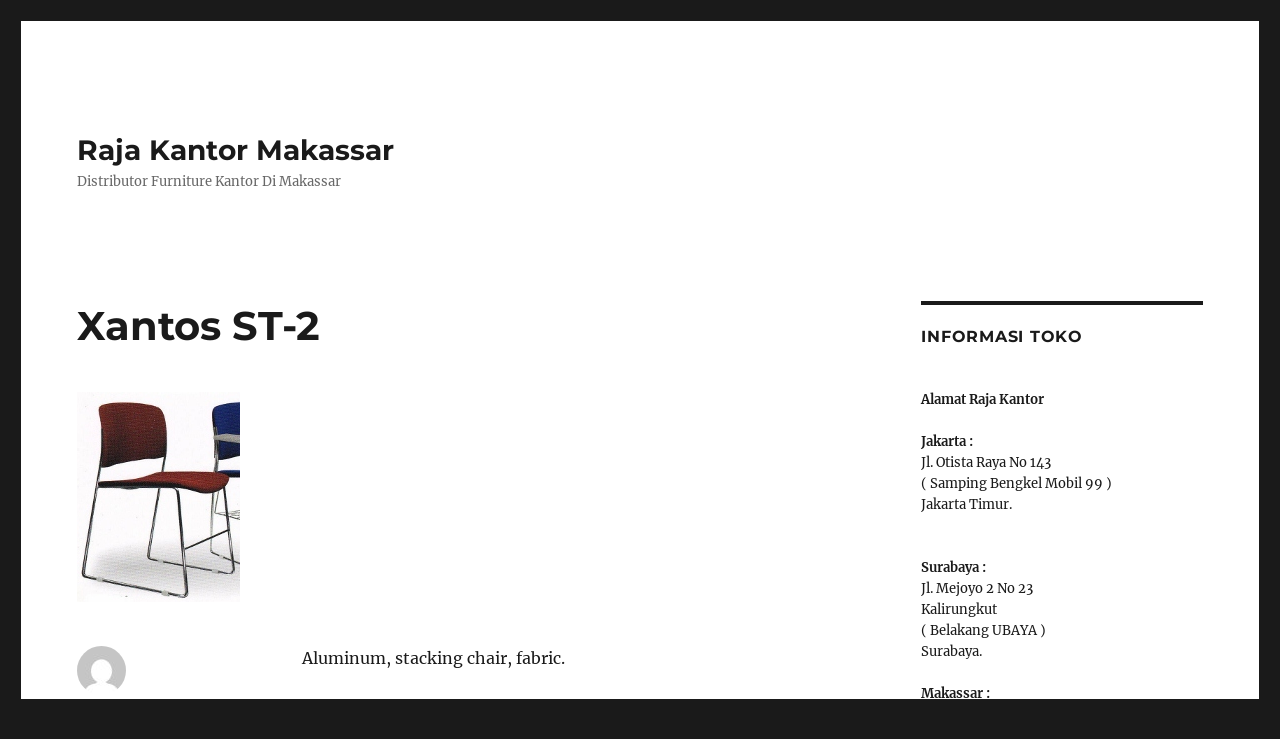

--- FILE ---
content_type: text/html; charset=UTF-8
request_url: http://www.rajakantormakassar.com/xantos-st-2/
body_size: 10775
content:
<!DOCTYPE html>
<html lang="en-US" class="no-js">
<head>
	<meta charset="UTF-8">
	<meta name="viewport" content="width=device-width, initial-scale=1">
	<link rel="profile" href="https://gmpg.org/xfn/11">
		<script>(function(html){html.className = html.className.replace(/\bno-js\b/,'js')})(document.documentElement);</script>
<title>Xantos ST-2 &#8211; Raja Kantor Makassar</title>
<meta name='robots' content='max-image-preview:large' />
<link rel="alternate" type="application/rss+xml" title="Raja Kantor Makassar &raquo; Feed" href="http://www.rajakantormakassar.com/feed/" />
<link rel="alternate" type="application/rss+xml" title="Raja Kantor Makassar &raquo; Comments Feed" href="http://www.rajakantormakassar.com/comments/feed/" />
<link rel="alternate" title="oEmbed (JSON)" type="application/json+oembed" href="http://www.rajakantormakassar.com/wp-json/oembed/1.0/embed?url=http%3A%2F%2Fwww.rajakantormakassar.com%2Fxantos-st-2%2F" />
<link rel="alternate" title="oEmbed (XML)" type="text/xml+oembed" href="http://www.rajakantormakassar.com/wp-json/oembed/1.0/embed?url=http%3A%2F%2Fwww.rajakantormakassar.com%2Fxantos-st-2%2F&#038;format=xml" />
<style id='wp-img-auto-sizes-contain-inline-css'>
img:is([sizes=auto i],[sizes^="auto," i]){contain-intrinsic-size:3000px 1500px}
/*# sourceURL=wp-img-auto-sizes-contain-inline-css */
</style>
<style id='wp-emoji-styles-inline-css'>

	img.wp-smiley, img.emoji {
		display: inline !important;
		border: none !important;
		box-shadow: none !important;
		height: 1em !important;
		width: 1em !important;
		margin: 0 0.07em !important;
		vertical-align: -0.1em !important;
		background: none !important;
		padding: 0 !important;
	}
/*# sourceURL=wp-emoji-styles-inline-css */
</style>
<style id='wp-block-library-inline-css'>
:root{--wp-block-synced-color:#7a00df;--wp-block-synced-color--rgb:122,0,223;--wp-bound-block-color:var(--wp-block-synced-color);--wp-editor-canvas-background:#ddd;--wp-admin-theme-color:#007cba;--wp-admin-theme-color--rgb:0,124,186;--wp-admin-theme-color-darker-10:#006ba1;--wp-admin-theme-color-darker-10--rgb:0,107,160.5;--wp-admin-theme-color-darker-20:#005a87;--wp-admin-theme-color-darker-20--rgb:0,90,135;--wp-admin-border-width-focus:2px}@media (min-resolution:192dpi){:root{--wp-admin-border-width-focus:1.5px}}.wp-element-button{cursor:pointer}:root .has-very-light-gray-background-color{background-color:#eee}:root .has-very-dark-gray-background-color{background-color:#313131}:root .has-very-light-gray-color{color:#eee}:root .has-very-dark-gray-color{color:#313131}:root .has-vivid-green-cyan-to-vivid-cyan-blue-gradient-background{background:linear-gradient(135deg,#00d084,#0693e3)}:root .has-purple-crush-gradient-background{background:linear-gradient(135deg,#34e2e4,#4721fb 50%,#ab1dfe)}:root .has-hazy-dawn-gradient-background{background:linear-gradient(135deg,#faaca8,#dad0ec)}:root .has-subdued-olive-gradient-background{background:linear-gradient(135deg,#fafae1,#67a671)}:root .has-atomic-cream-gradient-background{background:linear-gradient(135deg,#fdd79a,#004a59)}:root .has-nightshade-gradient-background{background:linear-gradient(135deg,#330968,#31cdcf)}:root .has-midnight-gradient-background{background:linear-gradient(135deg,#020381,#2874fc)}:root{--wp--preset--font-size--normal:16px;--wp--preset--font-size--huge:42px}.has-regular-font-size{font-size:1em}.has-larger-font-size{font-size:2.625em}.has-normal-font-size{font-size:var(--wp--preset--font-size--normal)}.has-huge-font-size{font-size:var(--wp--preset--font-size--huge)}.has-text-align-center{text-align:center}.has-text-align-left{text-align:left}.has-text-align-right{text-align:right}.has-fit-text{white-space:nowrap!important}#end-resizable-editor-section{display:none}.aligncenter{clear:both}.items-justified-left{justify-content:flex-start}.items-justified-center{justify-content:center}.items-justified-right{justify-content:flex-end}.items-justified-space-between{justify-content:space-between}.screen-reader-text{border:0;clip-path:inset(50%);height:1px;margin:-1px;overflow:hidden;padding:0;position:absolute;width:1px;word-wrap:normal!important}.screen-reader-text:focus{background-color:#ddd;clip-path:none;color:#444;display:block;font-size:1em;height:auto;left:5px;line-height:normal;padding:15px 23px 14px;text-decoration:none;top:5px;width:auto;z-index:100000}html :where(.has-border-color){border-style:solid}html :where([style*=border-top-color]){border-top-style:solid}html :where([style*=border-right-color]){border-right-style:solid}html :where([style*=border-bottom-color]){border-bottom-style:solid}html :where([style*=border-left-color]){border-left-style:solid}html :where([style*=border-width]){border-style:solid}html :where([style*=border-top-width]){border-top-style:solid}html :where([style*=border-right-width]){border-right-style:solid}html :where([style*=border-bottom-width]){border-bottom-style:solid}html :where([style*=border-left-width]){border-left-style:solid}html :where(img[class*=wp-image-]){height:auto;max-width:100%}:where(figure){margin:0 0 1em}html :where(.is-position-sticky){--wp-admin--admin-bar--position-offset:var(--wp-admin--admin-bar--height,0px)}@media screen and (max-width:600px){html :where(.is-position-sticky){--wp-admin--admin-bar--position-offset:0px}}

/*# sourceURL=wp-block-library-inline-css */
</style><style id='global-styles-inline-css'>
:root{--wp--preset--aspect-ratio--square: 1;--wp--preset--aspect-ratio--4-3: 4/3;--wp--preset--aspect-ratio--3-4: 3/4;--wp--preset--aspect-ratio--3-2: 3/2;--wp--preset--aspect-ratio--2-3: 2/3;--wp--preset--aspect-ratio--16-9: 16/9;--wp--preset--aspect-ratio--9-16: 9/16;--wp--preset--color--black: #000000;--wp--preset--color--cyan-bluish-gray: #abb8c3;--wp--preset--color--white: #fff;--wp--preset--color--pale-pink: #f78da7;--wp--preset--color--vivid-red: #cf2e2e;--wp--preset--color--luminous-vivid-orange: #ff6900;--wp--preset--color--luminous-vivid-amber: #fcb900;--wp--preset--color--light-green-cyan: #7bdcb5;--wp--preset--color--vivid-green-cyan: #00d084;--wp--preset--color--pale-cyan-blue: #8ed1fc;--wp--preset--color--vivid-cyan-blue: #0693e3;--wp--preset--color--vivid-purple: #9b51e0;--wp--preset--color--dark-gray: #1a1a1a;--wp--preset--color--medium-gray: #686868;--wp--preset--color--light-gray: #e5e5e5;--wp--preset--color--blue-gray: #4d545c;--wp--preset--color--bright-blue: #007acc;--wp--preset--color--light-blue: #9adffd;--wp--preset--color--dark-brown: #402b30;--wp--preset--color--medium-brown: #774e24;--wp--preset--color--dark-red: #640c1f;--wp--preset--color--bright-red: #ff675f;--wp--preset--color--yellow: #ffef8e;--wp--preset--gradient--vivid-cyan-blue-to-vivid-purple: linear-gradient(135deg,rgb(6,147,227) 0%,rgb(155,81,224) 100%);--wp--preset--gradient--light-green-cyan-to-vivid-green-cyan: linear-gradient(135deg,rgb(122,220,180) 0%,rgb(0,208,130) 100%);--wp--preset--gradient--luminous-vivid-amber-to-luminous-vivid-orange: linear-gradient(135deg,rgb(252,185,0) 0%,rgb(255,105,0) 100%);--wp--preset--gradient--luminous-vivid-orange-to-vivid-red: linear-gradient(135deg,rgb(255,105,0) 0%,rgb(207,46,46) 100%);--wp--preset--gradient--very-light-gray-to-cyan-bluish-gray: linear-gradient(135deg,rgb(238,238,238) 0%,rgb(169,184,195) 100%);--wp--preset--gradient--cool-to-warm-spectrum: linear-gradient(135deg,rgb(74,234,220) 0%,rgb(151,120,209) 20%,rgb(207,42,186) 40%,rgb(238,44,130) 60%,rgb(251,105,98) 80%,rgb(254,248,76) 100%);--wp--preset--gradient--blush-light-purple: linear-gradient(135deg,rgb(255,206,236) 0%,rgb(152,150,240) 100%);--wp--preset--gradient--blush-bordeaux: linear-gradient(135deg,rgb(254,205,165) 0%,rgb(254,45,45) 50%,rgb(107,0,62) 100%);--wp--preset--gradient--luminous-dusk: linear-gradient(135deg,rgb(255,203,112) 0%,rgb(199,81,192) 50%,rgb(65,88,208) 100%);--wp--preset--gradient--pale-ocean: linear-gradient(135deg,rgb(255,245,203) 0%,rgb(182,227,212) 50%,rgb(51,167,181) 100%);--wp--preset--gradient--electric-grass: linear-gradient(135deg,rgb(202,248,128) 0%,rgb(113,206,126) 100%);--wp--preset--gradient--midnight: linear-gradient(135deg,rgb(2,3,129) 0%,rgb(40,116,252) 100%);--wp--preset--font-size--small: 13px;--wp--preset--font-size--medium: 20px;--wp--preset--font-size--large: 36px;--wp--preset--font-size--x-large: 42px;--wp--preset--spacing--20: 0.44rem;--wp--preset--spacing--30: 0.67rem;--wp--preset--spacing--40: 1rem;--wp--preset--spacing--50: 1.5rem;--wp--preset--spacing--60: 2.25rem;--wp--preset--spacing--70: 3.38rem;--wp--preset--spacing--80: 5.06rem;--wp--preset--shadow--natural: 6px 6px 9px rgba(0, 0, 0, 0.2);--wp--preset--shadow--deep: 12px 12px 50px rgba(0, 0, 0, 0.4);--wp--preset--shadow--sharp: 6px 6px 0px rgba(0, 0, 0, 0.2);--wp--preset--shadow--outlined: 6px 6px 0px -3px rgb(255, 255, 255), 6px 6px rgb(0, 0, 0);--wp--preset--shadow--crisp: 6px 6px 0px rgb(0, 0, 0);}:where(.is-layout-flex){gap: 0.5em;}:where(.is-layout-grid){gap: 0.5em;}body .is-layout-flex{display: flex;}.is-layout-flex{flex-wrap: wrap;align-items: center;}.is-layout-flex > :is(*, div){margin: 0;}body .is-layout-grid{display: grid;}.is-layout-grid > :is(*, div){margin: 0;}:where(.wp-block-columns.is-layout-flex){gap: 2em;}:where(.wp-block-columns.is-layout-grid){gap: 2em;}:where(.wp-block-post-template.is-layout-flex){gap: 1.25em;}:where(.wp-block-post-template.is-layout-grid){gap: 1.25em;}.has-black-color{color: var(--wp--preset--color--black) !important;}.has-cyan-bluish-gray-color{color: var(--wp--preset--color--cyan-bluish-gray) !important;}.has-white-color{color: var(--wp--preset--color--white) !important;}.has-pale-pink-color{color: var(--wp--preset--color--pale-pink) !important;}.has-vivid-red-color{color: var(--wp--preset--color--vivid-red) !important;}.has-luminous-vivid-orange-color{color: var(--wp--preset--color--luminous-vivid-orange) !important;}.has-luminous-vivid-amber-color{color: var(--wp--preset--color--luminous-vivid-amber) !important;}.has-light-green-cyan-color{color: var(--wp--preset--color--light-green-cyan) !important;}.has-vivid-green-cyan-color{color: var(--wp--preset--color--vivid-green-cyan) !important;}.has-pale-cyan-blue-color{color: var(--wp--preset--color--pale-cyan-blue) !important;}.has-vivid-cyan-blue-color{color: var(--wp--preset--color--vivid-cyan-blue) !important;}.has-vivid-purple-color{color: var(--wp--preset--color--vivid-purple) !important;}.has-black-background-color{background-color: var(--wp--preset--color--black) !important;}.has-cyan-bluish-gray-background-color{background-color: var(--wp--preset--color--cyan-bluish-gray) !important;}.has-white-background-color{background-color: var(--wp--preset--color--white) !important;}.has-pale-pink-background-color{background-color: var(--wp--preset--color--pale-pink) !important;}.has-vivid-red-background-color{background-color: var(--wp--preset--color--vivid-red) !important;}.has-luminous-vivid-orange-background-color{background-color: var(--wp--preset--color--luminous-vivid-orange) !important;}.has-luminous-vivid-amber-background-color{background-color: var(--wp--preset--color--luminous-vivid-amber) !important;}.has-light-green-cyan-background-color{background-color: var(--wp--preset--color--light-green-cyan) !important;}.has-vivid-green-cyan-background-color{background-color: var(--wp--preset--color--vivid-green-cyan) !important;}.has-pale-cyan-blue-background-color{background-color: var(--wp--preset--color--pale-cyan-blue) !important;}.has-vivid-cyan-blue-background-color{background-color: var(--wp--preset--color--vivid-cyan-blue) !important;}.has-vivid-purple-background-color{background-color: var(--wp--preset--color--vivid-purple) !important;}.has-black-border-color{border-color: var(--wp--preset--color--black) !important;}.has-cyan-bluish-gray-border-color{border-color: var(--wp--preset--color--cyan-bluish-gray) !important;}.has-white-border-color{border-color: var(--wp--preset--color--white) !important;}.has-pale-pink-border-color{border-color: var(--wp--preset--color--pale-pink) !important;}.has-vivid-red-border-color{border-color: var(--wp--preset--color--vivid-red) !important;}.has-luminous-vivid-orange-border-color{border-color: var(--wp--preset--color--luminous-vivid-orange) !important;}.has-luminous-vivid-amber-border-color{border-color: var(--wp--preset--color--luminous-vivid-amber) !important;}.has-light-green-cyan-border-color{border-color: var(--wp--preset--color--light-green-cyan) !important;}.has-vivid-green-cyan-border-color{border-color: var(--wp--preset--color--vivid-green-cyan) !important;}.has-pale-cyan-blue-border-color{border-color: var(--wp--preset--color--pale-cyan-blue) !important;}.has-vivid-cyan-blue-border-color{border-color: var(--wp--preset--color--vivid-cyan-blue) !important;}.has-vivid-purple-border-color{border-color: var(--wp--preset--color--vivid-purple) !important;}.has-vivid-cyan-blue-to-vivid-purple-gradient-background{background: var(--wp--preset--gradient--vivid-cyan-blue-to-vivid-purple) !important;}.has-light-green-cyan-to-vivid-green-cyan-gradient-background{background: var(--wp--preset--gradient--light-green-cyan-to-vivid-green-cyan) !important;}.has-luminous-vivid-amber-to-luminous-vivid-orange-gradient-background{background: var(--wp--preset--gradient--luminous-vivid-amber-to-luminous-vivid-orange) !important;}.has-luminous-vivid-orange-to-vivid-red-gradient-background{background: var(--wp--preset--gradient--luminous-vivid-orange-to-vivid-red) !important;}.has-very-light-gray-to-cyan-bluish-gray-gradient-background{background: var(--wp--preset--gradient--very-light-gray-to-cyan-bluish-gray) !important;}.has-cool-to-warm-spectrum-gradient-background{background: var(--wp--preset--gradient--cool-to-warm-spectrum) !important;}.has-blush-light-purple-gradient-background{background: var(--wp--preset--gradient--blush-light-purple) !important;}.has-blush-bordeaux-gradient-background{background: var(--wp--preset--gradient--blush-bordeaux) !important;}.has-luminous-dusk-gradient-background{background: var(--wp--preset--gradient--luminous-dusk) !important;}.has-pale-ocean-gradient-background{background: var(--wp--preset--gradient--pale-ocean) !important;}.has-electric-grass-gradient-background{background: var(--wp--preset--gradient--electric-grass) !important;}.has-midnight-gradient-background{background: var(--wp--preset--gradient--midnight) !important;}.has-small-font-size{font-size: var(--wp--preset--font-size--small) !important;}.has-medium-font-size{font-size: var(--wp--preset--font-size--medium) !important;}.has-large-font-size{font-size: var(--wp--preset--font-size--large) !important;}.has-x-large-font-size{font-size: var(--wp--preset--font-size--x-large) !important;}
/*# sourceURL=global-styles-inline-css */
</style>

<style id='classic-theme-styles-inline-css'>
/*! This file is auto-generated */
.wp-block-button__link{color:#fff;background-color:#32373c;border-radius:9999px;box-shadow:none;text-decoration:none;padding:calc(.667em + 2px) calc(1.333em + 2px);font-size:1.125em}.wp-block-file__button{background:#32373c;color:#fff;text-decoration:none}
/*# sourceURL=/wp-includes/css/classic-themes.min.css */
</style>
<link rel='stylesheet' id='twentysixteen-fonts-css' href='http://www.rajakantormakassar.com/wp-content/themes/twentysixteen/fonts/merriweather-plus-montserrat-plus-inconsolata.css?ver=20230328' media='all' />
<link rel='stylesheet' id='genericons-css' href='http://www.rajakantormakassar.com/wp-content/themes/twentysixteen/genericons/genericons.css?ver=20201208' media='all' />
<link rel='stylesheet' id='twentysixteen-style-css' href='http://www.rajakantormakassar.com/wp-content/themes/twentysixteen/style.css?ver=20240716' media='all' />
<link rel='stylesheet' id='twentysixteen-block-style-css' href='http://www.rajakantormakassar.com/wp-content/themes/twentysixteen/css/blocks.css?ver=20240117' media='all' />
<script src="http://www.rajakantormakassar.com/wp-includes/js/jquery/jquery.min.js?ver=3.7.1" id="jquery-core-js"></script>
<script src="http://www.rajakantormakassar.com/wp-includes/js/jquery/jquery-migrate.min.js?ver=3.4.1" id="jquery-migrate-js"></script>
<script id="twentysixteen-script-js-extra">
var screenReaderText = {"expand":"expand child menu","collapse":"collapse child menu"};
//# sourceURL=twentysixteen-script-js-extra
</script>
<script src="http://www.rajakantormakassar.com/wp-content/themes/twentysixteen/js/functions.js?ver=20230629" id="twentysixteen-script-js" defer data-wp-strategy="defer"></script>
<link rel="https://api.w.org/" href="http://www.rajakantormakassar.com/wp-json/" /><link rel="alternate" title="JSON" type="application/json" href="http://www.rajakantormakassar.com/wp-json/wp/v2/posts/5353" /><link rel="EditURI" type="application/rsd+xml" title="RSD" href="http://www.rajakantormakassar.com/xmlrpc.php?rsd" />
<meta name="generator" content="WordPress 6.9" />
<link rel="canonical" href="http://www.rajakantormakassar.com/xantos-st-2/" />
<link rel='shortlink' href='http://www.rajakantormakassar.com/?p=5353' />
<link rel='stylesheet' id='js-categories-list-css' href='http://www.rajakantormakassar.com/wp-content/plugins/jquery-categories-list/assets/css/jcl.css?ver=4.0.1' media='all' />
</head>

<body class="wp-singular post-template-default single single-post postid-5353 single-format-standard wp-embed-responsive wp-theme-twentysixteen">
<div id="page" class="site">
	<div class="site-inner">
		<a class="skip-link screen-reader-text" href="#content">
			Skip to content		</a>

		<header id="masthead" class="site-header">
			<div class="site-header-main">
				<div class="site-branding">
					
											<p class="site-title"><a href="http://www.rajakantormakassar.com/" rel="home">Raja Kantor Makassar</a></p>
												<p class="site-description">Distributor Furniture Kantor Di Makassar</p>
									</div><!-- .site-branding -->

							</div><!-- .site-header-main -->

					</header><!-- .site-header -->

		<div id="content" class="site-content">

<div id="primary" class="content-area">
	<main id="main" class="site-main">
		
<article id="post-5353" class="post-5353 post type-post status-publish format-standard has-post-thumbnail hentry category-kursi-susun category-kursi-susun-donati tag-donati">
	<header class="entry-header">
		<h1 class="entry-title">Xantos ST-2</h1>	</header><!-- .entry-header -->

	
	
		<div class="post-thumbnail">
			<img width="163" height="210" src="http://www.rajakantormakassar.com/wp-content/uploads/2015/01/Xantos-ST-2.jpg" class="attachment-post-thumbnail size-post-thumbnail wp-post-image" alt="Xantos ST-2" decoding="async" sizes="(max-width: 709px) 85vw, (max-width: 909px) 67vw, (max-width: 984px) 60vw, (max-width: 1362px) 62vw, 840px" />	</div><!-- .post-thumbnail -->

	
	<div class="entry-content">
		<p>Aluminum, stacking chair, fabric.</p>
	</div><!-- .entry-content -->

	<footer class="entry-footer">
		<span class="byline"><span class="author vcard"><img alt='' src='https://secure.gravatar.com/avatar/b9f88e07547765bbbda31be7d849cf8dc1e1f14b7103ec47b987d9c1846f454b?s=49&#038;d=mm&#038;r=g' srcset='https://secure.gravatar.com/avatar/b9f88e07547765bbbda31be7d849cf8dc1e1f14b7103ec47b987d9c1846f454b?s=98&#038;d=mm&#038;r=g 2x' class='avatar avatar-49 photo' height='49' width='49' decoding='async'/><span class="screen-reader-text">Author </span> <a class="url fn n" href="http://www.rajakantormakassar.com/author/admin/">admin</a></span></span><span class="posted-on"><span class="screen-reader-text">Posted on </span><a href="http://www.rajakantormakassar.com/xantos-st-2/" rel="bookmark"><time class="entry-date published updated" datetime="2015-01-25T13:07:30+07:00">01/25/2015</time></a></span><span class="cat-links"><span class="screen-reader-text">Categories </span><a href="http://www.rajakantormakassar.com/kursi-susun/" rel="category tag">Kursi Susun</a>, <a href="http://www.rajakantormakassar.com/kursi-susun/kursi-susun-donati/" rel="category tag">Kursi Susun Donati</a></span><span class="tags-links"><span class="screen-reader-text">Tags </span><a href="http://www.rajakantormakassar.com/tag/donati/" rel="tag">Donati</a></span>			</footer><!-- .entry-footer -->
</article><!-- #post-5353 -->

	<nav class="navigation post-navigation" aria-label="Posts">
		<h2 class="screen-reader-text">Post navigation</h2>
		<div class="nav-links"><div class="nav-previous"><a href="http://www.rajakantormakassar.com/xantos-st-1/" rel="prev"><span class="meta-nav" aria-hidden="true">Previous</span> <span class="screen-reader-text">Previous post:</span> <span class="post-title">Xantos ST-1</span></a></div><div class="nav-next"><a href="http://www.rajakantormakassar.com/cytrix-st-1/" rel="next"><span class="meta-nav" aria-hidden="true">Next</span> <span class="screen-reader-text">Next post:</span> <span class="post-title">Cytrix ST-1</span></a></div></div>
	</nav>
	</main><!-- .site-main -->

	<aside id="content-bottom-widgets" class="content-bottom-widgets">
			<div class="widget-area">
			<section id="taxonomy_list_widget-2" class="widget widget_taxonomy_list_widget"><h2 class="widget-title">Manufactures</h2><ul class="tlw-list" id="taxonomy_list_widget_list_2"><li><a href="http://www.rajakantormakassar.com/tag/alba/" rel="nofollow">Alba</a></li><li><a href="http://www.rajakantormakassar.com/tag/bofa/" rel="nofollow">Bofa</a></li><li><a href="http://www.rajakantormakassar.com/tag/brother/" rel="nofollow">Brother</a></li><li><a href="http://www.rajakantormakassar.com/tag/chairman/" rel="nofollow">Chairman</a></li><li><a href="http://www.rajakantormakassar.com/tag/chitose/" rel="nofollow">Chitose</a></li><li><a href="http://www.rajakantormakassar.com/tag/daichiban/" rel="nofollow">Daichiban</a></li><li><a href="http://www.rajakantormakassar.com/tag/daikin/" rel="nofollow">Daikin</a></li><li><a href="http://www.rajakantormakassar.com/tag/daiko/" rel="nofollow">Daiko</a></li><li><a href="http://www.rajakantormakassar.com/tag/donati/" rel="nofollow">Donati</a></li><li><a href="http://www.rajakantormakassar.com/tag/dynamic/" rel="nofollow">Dynamic</a></li><li><a href="http://www.rajakantormakassar.com/tag/elite/" rel="nofollow">Elite</a></li><li><a href="http://www.rajakantormakassar.com/tag/expo/" rel="nofollow">Expo</a></li><li><a href="http://www.rajakantormakassar.com/tag/futura/" rel="nofollow">Futura</a></li><li><a href="http://www.rajakantormakassar.com/tag/gemet/" rel="nofollow">Gemet</a></li><li><a href="http://www.rajakantormakassar.com/tag/hit/" rel="nofollow">Hit</a></li><li><a href="http://www.rajakantormakassar.com/tag/ichiban/" rel="nofollow">Ichiban</a></li><li><a href="http://www.rajakantormakassar.com/tag/icon/" rel="nofollow">Icon</a></li><li><a href="http://www.rajakantormakassar.com/tag/ideal/" rel="nofollow">Ideal</a></li><li><a href="http://www.rajakantormakassar.com/tag/indachi/" rel="nofollow">Indachi</a></li><li><a href="http://www.rajakantormakassar.com/tag/lion/" rel="nofollow">Lion</a></li><li><a href="http://www.rajakantormakassar.com/tag/modera/" rel="nofollow">Modera</a></li><li><a href="http://www.rajakantormakassar.com/tag/nakajima/" rel="nofollow">Nakajima</a></li><li><a href="http://www.rajakantormakassar.com/tag/orbitrend/" rel="nofollow">Orbitrend</a></li><li><a href="http://www.rajakantormakassar.com/tag/origin/" rel="nofollow">Origin</a></li><li><a href="http://www.rajakantormakassar.com/tag/panaboard-2/" rel="nofollow">Panaboard</a></li><li><a href="http://www.rajakantormakassar.com/tag/panasonic/" rel="nofollow">Panasonic</a></li><li><a href="http://www.rajakantormakassar.com/tag/sakana/" rel="nofollow">Sakana</a></li><li><a href="http://www.rajakantormakassar.com/tag/sanko/" rel="nofollow">Sanko</a></li><li><a href="http://www.rajakantormakassar.com/tag/savello/" rel="nofollow">Savello</a></li><li><a href="http://www.rajakantormakassar.com/tag/secure/" rel="nofollow">Secure</a></li><li><a href="http://www.rajakantormakassar.com/tag/subaru/" rel="nofollow">Subaru</a></li><li><a href="http://www.rajakantormakassar.com/tag/time-tech/" rel="nofollow">Time Tech</a></li><li><a href="http://www.rajakantormakassar.com/tag/toshio/" rel="nofollow">Toshio</a></li><li><a href="http://www.rajakantormakassar.com/tag/uno/" rel="nofollow">Uno</a></li></ul><!-- .tlw-list --></section>		</div><!-- .widget-area -->
	
	</aside><!-- .content-bottom-widgets -->

</div><!-- .content-area -->


	<aside id="secondary" class="sidebar widget-area">
		<section id="text-2" class="widget widget_text"><h2 class="widget-title">Informasi Toko</h2>			<div class="textwidget"><br /><b> Alamat Raja Kantor </b> <br /><br /><b> Jakarta :  </b> <br /> Jl. Otista Raya No 143 <br />( Samping Bengkel Mobil 99 ) <br />Jakarta Timur. <br /><br /><br /><b> Surabaya :  </b>  <br />Jl. Mejoyo 2 No 23<br />Kalirungkut <br /> ( Belakang UBAYA ) <br /> Surabaya.<br /><b> 
<br />Makassar :  </b>  <br />Comming Soon...<br /><br /><img alt="Distributor Furniture Dan Alat Kantor Di Surabaya" border="0" src="http://4.bp.blogspot.com/-i0GGTtZAfmU/VcgZXhhVEjI/AAAAAAAAAJQ/UMrR3fZLHX8/s1600/2.png" title="Whats App Raja Kantor Surabaya" / /><b> <br /> </b>Telepon : <br /> 031 - 8479257 <br /> 021 - 8570-831 <br /> 021 - 8570-832 <br /> 021 - 8570-833 <br /> 021 - 8570-834 <br /> 082122220503 <br /> 081217230108 <br /><br /><b><img alt="Distributor Furniture Dan Alat Kantor Di Surabaya" border="0" src="http://4.bp.blogspot.com/-vFiytB_0OA8/VcgTmdi7JtI/AAAAAAAAAIg/aQi9S5x3OcI/s1600/Fax.png" title="Whats App Raja Kantor Surabaya" / /><br />Fax : </b> 031 - 8479257<br /><img alt="Distributor Furniture Dan Alat Kantor Di Surabaya" border="0" src="http://4.bp.blogspot.com/-2eea8e1wT1Q/VcgVPofW5PI/AAAAAAAAAI0/tAKvT-JvJ3c/s1600/wa.png" title="Whats App Raja Kantor Surabaya" / /><b> <br />Whatsapp :   </b> 082122220503, </b> 087781999910 <br /></div>
		</section><section id="jcl_widget-2" class="widget widget_category widget_jcl_widget"><h2 class="widget-title">Kategori Produk</h2><div class="js-categories-list left"><ul class="jcl_widget legacy preload" data-effect="slide"data-ex_sym="►"data-con_sym="▼"><li class="jcl_category "><a href="http://www.rajakantormakassar.com/brankas/" class="jcl_symbol" title="View Sub-Categories">►</a><a href="http://www.rajakantormakassar.com/brankas/" >Brankas</a><ul style="display: none;"><li class="jcl_category "><a href="http://www.rajakantormakassar.com/brankas/brankas-daichiban/" >Brankas Daichiban</a></li><li class="jcl_category "><a href="http://www.rajakantormakassar.com/brankas/brankas-daikin/" >Brankas Daikin</a></li><li class="jcl_category "><a href="http://www.rajakantormakassar.com/brankas/brankas-ichiban/" >Brankas Ichiban</a></li></ul></li><li class="jcl_category "><a href="http://www.rajakantormakassar.com/card-cabinet/" class="jcl_symbol" title="View Sub-Categories">►</a><a href="http://www.rajakantormakassar.com/card-cabinet/" >Card Cabinet</a><ul style="display: none;"><li class="jcl_category "><a href="http://www.rajakantormakassar.com/card-cabinet/card-cabinet-alba/" >Card Cabinet Alba</a></li></ul></li><li class="jcl_category "><a href="http://www.rajakantormakassar.com/card-index/" class="jcl_symbol" title="View Sub-Categories">►</a><a href="http://www.rajakantormakassar.com/card-index/" >Card Index</a><ul style="display: none;"><li class="jcl_category "><a href="http://www.rajakantormakassar.com/card-index/card-index-alba/" >Card Index Alba</a></li><li class="jcl_category "><a href="http://www.rajakantormakassar.com/card-index/card-index-elite/" >Card Index Elite</a></li></ul></li><li class="jcl_category "><a href="http://www.rajakantormakassar.com/cash-box/" class="jcl_symbol" title="View Sub-Categories">►</a><a href="http://www.rajakantormakassar.com/cash-box/" >Cash Box</a><ul style="display: none;"><li class="jcl_category "><a href="http://www.rajakantormakassar.com/cash-box/cash-box-ichiban/" >Cash Box Ichiban</a></li></ul></li><li class="jcl_category "><a href="http://www.rajakantormakassar.com/direction-cabinet/" class="jcl_symbol" title="View Sub-Categories">►</a><a href="http://www.rajakantormakassar.com/direction-cabinet/" >Direction Cabinet</a><ul style="display: none;"><li class="jcl_category "><a href="http://www.rajakantormakassar.com/direction-cabinet/direction-cabinet-brother/" >Direction Cabinet Brother</a></li><li class="jcl_category "><a href="http://www.rajakantormakassar.com/direction-cabinet/direction-cabinet-daiko/" >Direction Cabinet Daiko</a></li></ul></li><li class="jcl_category "><a href="http://www.rajakantormakassar.com/electronic-safe/" class="jcl_symbol" title="View Sub-Categories">►</a><a href="http://www.rajakantormakassar.com/electronic-safe/" >Electronic Safe</a><ul style="display: none;"><li class="jcl_category "><a href="http://www.rajakantormakassar.com/electronic-safe/electronic-safe-daiko/" >Electronic Safe Daiko</a></li></ul></li><li class="jcl_category "><a href="http://www.rajakantormakassar.com/filling-cabinet/" class="jcl_symbol" title="View Sub-Categories">►</a><a href="http://www.rajakantormakassar.com/filling-cabinet/" >Filling Cabinet</a><ul style="display: none;"><li class="jcl_category "><a href="http://www.rajakantormakassar.com/filling-cabinet/filling-cabinet-alba/" >Filling Cabinet Alba</a></li><li class="jcl_category "><a href="http://www.rajakantormakassar.com/filling-cabinet/filling-cabinet-brother/" >Filling Cabinet Brother</a></li><li class="jcl_category "><a href="http://www.rajakantormakassar.com/filling-cabinet/filling-cabinet-daiko/" >Filling Cabinet Daiko</a></li><li class="jcl_category "><a href="http://www.rajakantormakassar.com/filling-cabinet/filling-cabinet-elite/" >Filling Cabinet Elite</a></li><li class="jcl_category "><a href="http://www.rajakantormakassar.com/filling-cabinet/filling-cabinet-lion/" >Filling Cabinet Lion</a></li></ul></li><li class="jcl_category "><a href="http://www.rajakantormakassar.com/fire-proof/" class="jcl_symbol" title="View Sub-Categories">►</a><a href="http://www.rajakantormakassar.com/fire-proof/" >Fire Proof</a><ul style="display: none;"><li class="jcl_category "><a href="http://www.rajakantormakassar.com/fire-proof/fire-proof-daichiban/" >Fire Proof Daichiban</a></li><li class="jcl_category "><a href="http://www.rajakantormakassar.com/fire-proof/fire-proof-daiko/" >Fire Proof Daiko</a></li><li class="jcl_category "><a href="http://www.rajakantormakassar.com/fire-proof/fire-proof-ichiban/" >Fire Proof Ichiban</a></li></ul></li><li class="jcl_category "><a href="http://www.rajakantormakassar.com/flip-chart/" class="jcl_symbol" title="View Sub-Categories">►</a><a href="http://www.rajakantormakassar.com/flip-chart/" >Flip Chart</a><ul style="display: none;"><li class="jcl_category "><a href="http://www.rajakantormakassar.com/flip-chart/flip-chart-sanko/" >Flip Chart Sanko</a></li></ul></li><li class="jcl_category "><a href="http://www.rajakantormakassar.com/kursi-bar-cafe/" class="jcl_symbol" title="View Sub-Categories">►</a><a href="http://www.rajakantormakassar.com/kursi-bar-cafe/" >Kursi Bar &amp; Cafe</a><ul style="display: none;"><li class="jcl_category "><a href="http://www.rajakantormakassar.com/kursi-bar-cafe/kursi-bar-cafe-chairman/" >Kursi Bar &amp; Cafe Chairman</a></li><li class="jcl_category "><a href="http://www.rajakantormakassar.com/kursi-bar-cafe/kursi-bar-cafe-donati/" >Kursi Bar &amp; Cafe Donati</a></li><li class="jcl_category "><a href="http://www.rajakantormakassar.com/kursi-bar-cafe/kursi-bar-cafe-futura/" >Kursi Bar &amp; Cafe Futura</a></li><li class="jcl_category "><a href="http://www.rajakantormakassar.com/kursi-bar-cafe/kursi-bar-cafe-indachi/" >Kursi Bar &amp; Cafe Indachi</a></li><li class="jcl_category "><a href="http://www.rajakantormakassar.com/kursi-bar-cafe/kursi-bar-cafe-savello/" >Kursi Bar &amp; Cafe Savello</a></li></ul></li><li class="jcl_category "><a href="http://www.rajakantormakassar.com/kursi-hadap/" class="jcl_symbol" title="View Sub-Categories">►</a><a href="http://www.rajakantormakassar.com/kursi-hadap/" >Kursi Hadap</a><ul style="display: none;"><li class="jcl_category "><a href="http://www.rajakantormakassar.com/kursi-hadap/kursi-hadap-chairman/" >Kursi Hadap Chairman</a></li><li class="jcl_category "><a href="http://www.rajakantormakassar.com/kursi-hadap/kursi-hadap-chitose/" >Kursi Hadap Chitose</a></li><li class="jcl_category "><a href="http://www.rajakantormakassar.com/kursi-hadap/kursi-hadap-daiko-kursi-hadap/" >Kursi Hadap Daiko</a></li><li class="jcl_category "><a href="http://www.rajakantormakassar.com/kursi-hadap/kursi-hadap-indachi/" >Kursi Hadap Indachi</a></li><li class="jcl_category "><a href="http://www.rajakantormakassar.com/kursi-hadap/kursi-hadap-savello/" >Kursi Hadap Savello</a></li><li class="jcl_category "><a href="http://www.rajakantormakassar.com/kursi-hadap/kursi-hadap-subaru/" >Kursi Hadap Subaru</a></li></ul></li><li class="jcl_category "><a href="http://www.rajakantormakassar.com/kursi-kantor/" class="jcl_symbol" title="View Sub-Categories">►</a><a href="http://www.rajakantormakassar.com/kursi-kantor/" >Kursi Kantor</a><ul style="display: none;"><li class="jcl_category "><a href="http://www.rajakantormakassar.com/kursi-kantor/kursi-kantor-chairman/" class="jcl_symbol" title="View Sub-Categories">►</a><a href="http://www.rajakantormakassar.com/kursi-kantor/kursi-kantor-chairman/" >Kursi Kantor Chairman</a><ul style="display: none;"><li class="jcl_category "><a href="http://www.rajakantormakassar.com/kursi-kantor/kursi-kantor-chairman/kursi-direktur-chairman/" >Kursi Direktur Chairman</a></li><li class="jcl_category "><a href="http://www.rajakantormakassar.com/kursi-kantor/kursi-kantor-chairman/kursi-manager-chairman/" >Kursi Manager Chairman</a></li><li class="jcl_category "><a href="http://www.rajakantormakassar.com/kursi-kantor/kursi-kantor-chairman/kursi-sekretaris-chairman/" >Kursi Sekretaris Chairman</a></li></ul></li><li class="jcl_category "><a href="http://www.rajakantormakassar.com/kursi-kantor/kursi-kantor-daiko/" class="jcl_symbol" title="View Sub-Categories">►</a><a href="http://www.rajakantormakassar.com/kursi-kantor/kursi-kantor-daiko/" >Kursi Kantor Daiko</a><ul style="display: none;"><li class="jcl_category "><a href="http://www.rajakantormakassar.com/kursi-kantor/kursi-kantor-daiko/kursi-direktur-daiko/" >Kursi Direktur Daiko</a></li><li class="jcl_category "><a href="http://www.rajakantormakassar.com/kursi-kantor/kursi-kantor-daiko/kursi-manager-daiko/" >Kursi Manager Daiko</a></li><li class="jcl_category "><a href="http://www.rajakantormakassar.com/kursi-kantor/kursi-kantor-daiko/kursi-sekretaris-daiko/" >Kursi Sekretaris Daiko</a></li></ul></li><li class="jcl_category "><a href="http://www.rajakantormakassar.com/kursi-kantor/kursi-kantor-donati/" class="jcl_symbol" title="View Sub-Categories">►</a><a href="http://www.rajakantormakassar.com/kursi-kantor/kursi-kantor-donati/" >Kursi Kantor Donati</a><ul style="display: none;"><li class="jcl_category "><a href="http://www.rajakantormakassar.com/kursi-kantor/kursi-kantor-donati/kursi-staff-sekretaris-donati/" >Kursi Staff &amp; Sekretaris Donati</a></li></ul></li><li class="jcl_category "><a href="http://www.rajakantormakassar.com/kursi-kantor/kursi-kantor-indachi/" class="jcl_symbol" title="View Sub-Categories">►</a><a href="http://www.rajakantormakassar.com/kursi-kantor/kursi-kantor-indachi/" >Kursi Kantor Indachi</a><ul style="display: none;"><li class="jcl_category "><a href="http://www.rajakantormakassar.com/kursi-kantor/kursi-kantor-indachi/kursi-direktur-indachi/" >Kursi Direktur Indachi</a></li><li class="jcl_category "><a href="http://www.rajakantormakassar.com/kursi-kantor/kursi-kantor-indachi/kursi-manager-indachi/" >Kursi Manager Indachi</a></li><li class="jcl_category "><a href="http://www.rajakantormakassar.com/kursi-kantor/kursi-kantor-indachi/kursi-staff-sekretaris-indachi/" >Kursi Staff &amp; Sekretaris Indachi</a></li></ul></li><li class="jcl_category "><a href="http://www.rajakantormakassar.com/kursi-kantor/kursi-kantor-savello/" class="jcl_symbol" title="View Sub-Categories">►</a><a href="http://www.rajakantormakassar.com/kursi-kantor/kursi-kantor-savello/" >Kursi Kantor Savello</a><ul style="display: none;"><li class="jcl_category "><a href="http://www.rajakantormakassar.com/kursi-kantor/kursi-kantor-savello/kursi-direktur-savello/" >Kursi Direktur Savello</a></li><li class="jcl_category "><a href="http://www.rajakantormakassar.com/kursi-kantor/kursi-kantor-savello/kursi-manager-savello/" >Kursi Manager Savello</a></li><li class="jcl_category "><a href="http://www.rajakantormakassar.com/kursi-kantor/kursi-kantor-savello/kursi-staff-sekretaris-savello/" >Kursi Staff &amp; Sekretaris Savello</a></li></ul></li><li class="jcl_category "><a href="http://www.rajakantormakassar.com/kursi-kantor/kursi-kantor-subaru/" class="jcl_symbol" title="View Sub-Categories">►</a><a href="http://www.rajakantormakassar.com/kursi-kantor/kursi-kantor-subaru/" >Kursi Kantor Subaru</a><ul style="display: none;"><li class="jcl_category "><a href="http://www.rajakantormakassar.com/kursi-kantor/kursi-kantor-subaru/kursi-direktur-subaru/" >Kursi Direktur Subaru</a></li><li class="jcl_category "><a href="http://www.rajakantormakassar.com/kursi-kantor/kursi-kantor-subaru/kursi-manager-subaru/" >Kursi Manager Subaru</a></li><li class="jcl_category "><a href="http://www.rajakantormakassar.com/kursi-kantor/kursi-kantor-subaru/kursi-staff-sekretaris-subaru/" >Kursi Staff &amp; Sekretaris Subaru</a></li></ul></li></ul></li><li class="jcl_category "><a href="http://www.rajakantormakassar.com/kursi-kuliah/" class="jcl_symbol" title="View Sub-Categories">►</a><a href="http://www.rajakantormakassar.com/kursi-kuliah/" >Kursi Kuliah</a><ul style="display: none;"><li class="jcl_category "><a href="http://www.rajakantormakassar.com/kursi-kuliah/kursi-kuliah-chairman/" >Kursi Kuliah Chairman</a></li><li class="jcl_category "><a href="http://www.rajakantormakassar.com/kursi-kuliah/kursi-kuliah-chitose/" >Kursi Kuliah Chitose</a></li><li class="jcl_category "><a href="http://www.rajakantormakassar.com/kursi-kuliah/kursi-kuliah-donati/" >Kursi Kuliah Donati</a></li><li class="jcl_category "><a href="http://www.rajakantormakassar.com/kursi-kuliah/kursi-kuliah-futura/" >Kursi Kuliah Futura</a></li><li class="jcl_category "><a href="http://www.rajakantormakassar.com/kursi-kuliah/kursi-kuliah-indachi/" >Kursi Kuliah Indachi</a></li><li class="jcl_category "><a href="http://www.rajakantormakassar.com/kursi-kuliah/kursi-kuliah-savello/" >Kursi Kuliah Savello</a></li></ul></li><li class="jcl_category "><a href="http://www.rajakantormakassar.com/kursi-lipat/" class="jcl_symbol" title="View Sub-Categories">►</a><a href="http://www.rajakantormakassar.com/kursi-lipat/" >Kursi Lipat</a><ul style="display: none;"><li class="jcl_category "><a href="http://www.rajakantormakassar.com/kursi-lipat/kursi-lipat-chitose/" >Kursi Lipat Chitose</a></li><li class="jcl_category "><a href="http://www.rajakantormakassar.com/kursi-lipat/kursi-lipat-daiko/" >Kursi Lipat Daiko</a></li><li class="jcl_category "><a href="http://www.rajakantormakassar.com/kursi-lipat/kursi-lipat-futura/" >Kursi Lipat Futura</a></li><li class="jcl_category "><a href="http://www.rajakantormakassar.com/kursi-lipat/kursi-lipat-indachi/" >Kursi Lipat Indachi</a></li></ul></li><li class="jcl_category "><a href="http://www.rajakantormakassar.com/kursi-sofa/" class="jcl_symbol" title="View Sub-Categories">►</a><a href="http://www.rajakantormakassar.com/kursi-sofa/" >Kursi Sofa</a><ul style="display: none;"><li class="jcl_category "><a href="http://www.rajakantormakassar.com/kursi-sofa/sofa-kantor-donati/" >Sofa Kantor Donati</a></li></ul></li><li class="jcl_category "><a href="http://www.rajakantormakassar.com/kursi-susun/" class="jcl_symbol" title="View Sub-Categories">►</a><a href="http://www.rajakantormakassar.com/kursi-susun/" >Kursi Susun</a><ul style="display: none;"><li class="jcl_category "><a href="http://www.rajakantormakassar.com/kursi-susun/kursi-susun-chairman/" >Kursi Susun Chairman</a></li><li class="jcl_category "><a href="http://www.rajakantormakassar.com/kursi-susun/kursi-susun-chitose/" >Kursi Susun Chitose</a></li><li class="jcl_category "><a href="http://www.rajakantormakassar.com/kursi-susun/kursi-susun-donati/" >Kursi Susun Donati</a></li><li class="jcl_category "><a href="http://www.rajakantormakassar.com/kursi-susun/kursi-susun-futura/" >Kursi Susun Futura</a></li><li class="jcl_category "><a href="http://www.rajakantormakassar.com/kursi-susun/kursi-susun-indachi/" >Kursi Susun Indachi</a></li><li class="jcl_category "><a href="http://www.rajakantormakassar.com/kursi-susun/kursi-susun-savello/" >Kursi Susun Savello</a></li></ul></li><li class="jcl_category "><a href="http://www.rajakantormakassar.com/kursi-tunggu/" class="jcl_symbol" title="View Sub-Categories">►</a><a href="http://www.rajakantormakassar.com/kursi-tunggu/" >Kursi Tunggu</a><ul style="display: none;"><li class="jcl_category "><a href="http://www.rajakantormakassar.com/kursi-tunggu/kursi-tunggu-chairman/" >Kursi Tunggu Chairman</a></li><li class="jcl_category "><a href="http://www.rajakantormakassar.com/kursi-tunggu/kursi-tunggu-daiko/" >Kursi Tunggu Daiko</a></li><li class="jcl_category "><a href="http://www.rajakantormakassar.com/kursi-tunggu/kursi-tunggu-donati/" >Kursi Tunggu Donati</a></li><li class="jcl_category "><a href="http://www.rajakantormakassar.com/kursi-tunggu/kursi-tunggu-indachi/" >Kursi Tunggu Indachi</a></li><li class="jcl_category "><a href="http://www.rajakantormakassar.com/kursi-tunggu/kursi-tunggu-savello/" >Kursi Tunggu Savello</a></li></ul></li><li class="jcl_category "><a href="http://www.rajakantormakassar.com/lemari-arsip/" class="jcl_symbol" title="View Sub-Categories">►</a><a href="http://www.rajakantormakassar.com/lemari-arsip/" >Lemari Arsip</a><ul style="display: none;"><li class="jcl_category "><a href="http://www.rajakantormakassar.com/lemari-arsip/lemari-arsip-alba/" >Lemari Arsip Alba</a></li><li class="jcl_category "><a href="http://www.rajakantormakassar.com/lemari-arsip/lemari-arsip-brother/" >Lemari Arsip Brother</a></li><li class="jcl_category "><a href="http://www.rajakantormakassar.com/lemari-arsip/lemari-arsip-daiko/" >Lemari Arsip Daiko</a></li><li class="jcl_category "><a href="http://www.rajakantormakassar.com/lemari-arsip/lemari-arsip-elite/" >Lemari Arsip Elite</a></li><li class="jcl_category "><a href="http://www.rajakantormakassar.com/lemari-arsip/lemari-arsip-lion/" >Lemari Arsip Lion</a></li></ul></li><li class="jcl_category "><a href="http://www.rajakantormakassar.com/lemari-gambar/" class="jcl_symbol" title="View Sub-Categories">►</a><a href="http://www.rajakantormakassar.com/lemari-gambar/" >Lemari Gambar</a><ul style="display: none;"><li class="jcl_category "><a href="http://www.rajakantormakassar.com/lemari-gambar/lemari-gambar-alba/" >Lemari Gambar Alba</a></li><li class="jcl_category "><a href="http://www.rajakantormakassar.com/lemari-gambar/lemari-gambar-brother/" >Lemari Gambar Brother</a></li><li class="jcl_category "><a href="http://www.rajakantormakassar.com/lemari-gambar/lemari-gambar-elite/" >Lemari Gambar Elite</a></li><li class="jcl_category "><a href="http://www.rajakantormakassar.com/lemari-gambar/lemari-gambar-lion/" >Lemari Gambar Lion</a></li></ul></li><li class="jcl_category "><a href="http://www.rajakantormakassar.com/locker/" class="jcl_symbol" title="View Sub-Categories">►</a><a href="http://www.rajakantormakassar.com/locker/" >Locker</a><ul style="display: none;"><li class="jcl_category "><a href="http://www.rajakantormakassar.com/locker/locker-alba/" >Locker Alba</a></li><li class="jcl_category "><a href="http://www.rajakantormakassar.com/locker/locker-brother/" >Locker Brother</a></li><li class="jcl_category "><a href="http://www.rajakantormakassar.com/locker/locker-daiko/" >Locker Daiko</a></li><li class="jcl_category "><a href="http://www.rajakantormakassar.com/locker/locker-elite/" >Locker Elite</a></li><li class="jcl_category "><a href="http://www.rajakantormakassar.com/locker/locker-lion/" >Locker Lion</a></li></ul></li><li class="jcl_category "><a href="http://www.rajakantormakassar.com/mail-box/" class="jcl_symbol" title="View Sub-Categories">►</a><a href="http://www.rajakantormakassar.com/mail-box/" >Mail Box</a><ul style="display: none;"><li class="jcl_category "><a href="http://www.rajakantormakassar.com/mail-box/mail-box-alba/" >Mail Box Alba</a></li></ul></li><li class="jcl_category "><a href="http://www.rajakantormakassar.com/meja-dan-mesin-gambar/" class="jcl_symbol" title="View Sub-Categories">►</a><a href="http://www.rajakantormakassar.com/meja-dan-mesin-gambar/" >Meja dan Mesin Gambar</a><ul style="display: none;"><li class="jcl_category "><a href="http://www.rajakantormakassar.com/meja-dan-mesin-gambar/meja-dan-mesin-gambar-tracker-bofa/" >Meja dan Mesin Gambar Tracker Bofa</a></li></ul></li><li class="jcl_category "><a href="http://www.rajakantormakassar.com/meja-kantor/" class="jcl_symbol" title="View Sub-Categories">►</a><a href="http://www.rajakantormakassar.com/meja-kantor/" >Meja Kantor</a><ul style="display: none;"><li class="jcl_category "><a href="http://www.rajakantormakassar.com/meja-kantor/meja-kantor-alba/" >Meja Kantor Alba</a></li><li class="jcl_category "><a href="http://www.rajakantormakassar.com/meja-kantor/meja-kantor-brother/" >Meja Kantor Brother</a></li><li class="jcl_category "><a href="http://www.rajakantormakassar.com/meja-kantor/meja-kantor-daiko/" >Meja Kantor Daiko</a></li><li class="jcl_category "><a href="http://www.rajakantormakassar.com/meja-kantor/meja-kantor-donati/" >Meja Kantor Donati</a></li><li class="jcl_category "><a href="http://www.rajakantormakassar.com/meja-kantor/meja-kantor-elite/" >Meja Kantor Elite</a></li><li class="jcl_category "><a href="http://www.rajakantormakassar.com/meja-kantor/meja-kantor-expo/" class="jcl_symbol" title="View Sub-Categories">►</a><a href="http://www.rajakantormakassar.com/meja-kantor/meja-kantor-expo/" >Meja Kantor Expo</a><ul style="display: none;"><li class="jcl_category "><a href="http://www.rajakantormakassar.com/meja-kantor/meja-kantor-expo/md-series/" >MD Series</a></li><li class="jcl_category "><a href="http://www.rajakantormakassar.com/meja-kantor/meja-kantor-expo/mp-series/" >MP Series</a></li><li class="jcl_category "><a href="http://www.rajakantormakassar.com/meja-kantor/meja-kantor-expo/mt-series/" >MT Series</a></li></ul></li><li class="jcl_category "><a href="http://www.rajakantormakassar.com/meja-kantor/meja-kantor-modera/" class="jcl_symbol" title="View Sub-Categories">►</a><a href="http://www.rajakantormakassar.com/meja-kantor/meja-kantor-modera/" >Meja Kantor Modera</a><ul style="display: none;"><li class="jcl_category "><a href="http://www.rajakantormakassar.com/meja-kantor/meja-kantor-modera/a-class/" >A-Class</a></li><li class="jcl_category "><a href="http://www.rajakantormakassar.com/meja-kantor/meja-kantor-modera/b-class/" >B-Class</a></li><li class="jcl_category "><a href="http://www.rajakantormakassar.com/meja-kantor/meja-kantor-modera/c-class/" >C-Class</a></li><li class="jcl_category "><a href="http://www.rajakantormakassar.com/meja-kantor/meja-kantor-modera/e-class/" >E-Class</a></li><li class="jcl_category "><a href="http://www.rajakantormakassar.com/meja-kantor/meja-kantor-modera/executive-office/" >Executive Office</a></li><li class="jcl_category "><a href="http://www.rajakantormakassar.com/meja-kantor/meja-kantor-modera/m-class/" >M-Class</a></li><li class="jcl_category "><a href="http://www.rajakantormakassar.com/meja-kantor/meja-kantor-modera/meja-rapat/" >Meja Rapat</a></li><li class="jcl_category "><a href="http://www.rajakantormakassar.com/meja-kantor/meja-kantor-modera/reception-desk-podium/" >Reception Desk &amp; Podium</a></li><li class="jcl_category "><a href="http://www.rajakantormakassar.com/meja-kantor/meja-kantor-modera/s-class/" >S-Class</a></li><li class="jcl_category "><a href="http://www.rajakantormakassar.com/meja-kantor/meja-kantor-modera/v-class/" >V-Class</a></li></ul></li><li class="jcl_category "><a href="http://www.rajakantormakassar.com/meja-kantor/meja-kantor-orbitrend/" >Meja Kantor Orbitrend</a></li><li class="jcl_category "><a href="http://www.rajakantormakassar.com/meja-kantor/meja-kantor-uno/" class="jcl_symbol" title="View Sub-Categories">►</a><a href="http://www.rajakantormakassar.com/meja-kantor/meja-kantor-uno/" >Meja Kantor Uno</a><ul style="display: none;"><li class="jcl_category "><a href="http://www.rajakantormakassar.com/meja-kantor/meja-kantor-uno/classic-series/" >Classic Series</a></li><li class="jcl_category "><a href="http://www.rajakantormakassar.com/meja-kantor/meja-kantor-uno/gold-series/" >Gold Series</a></li><li class="jcl_category "><a href="http://www.rajakantormakassar.com/meja-kantor/meja-kantor-uno/platinum-series/" >Platinum Series</a></li></ul></li></ul></li><li class="jcl_category "><a href="http://www.rajakantormakassar.com/meja-ketik/" class="jcl_symbol" title="View Sub-Categories">►</a><a href="http://www.rajakantormakassar.com/meja-ketik/" >Meja Ketik</a><ul style="display: none;"><li class="jcl_category "><a href="http://www.rajakantormakassar.com/meja-ketik/meja-ketik-brother/" >Meja Ketik Brother</a></li><li class="jcl_category "><a href="http://www.rajakantormakassar.com/meja-ketik/meja-ketik-elite/" >Meja Ketik Elite</a></li></ul></li><li class="jcl_category "><a href="http://www.rajakantormakassar.com/meja-lipat/" class="jcl_symbol" title="View Sub-Categories">►</a><a href="http://www.rajakantormakassar.com/meja-lipat/" >Meja Lipat (Hotel/Restoran)</a><ul style="display: none;"><li class="jcl_category "><a href="http://www.rajakantormakassar.com/meja-lipat/meja-lipat-futura/" >Meja Lipat Futura</a></li></ul></li><li class="jcl_category "><a href="http://www.rajakantormakassar.com/mesin-absensi/" class="jcl_symbol" title="View Sub-Categories">►</a><a href="http://www.rajakantormakassar.com/mesin-absensi/" >Mesin Absensi</a><ul style="display: none;"><li class="jcl_category "><a href="http://www.rajakantormakassar.com/mesin-absensi/mesin-absensi-daiko/" >Mesin Absensi Daiko</a></li><li class="jcl_category "><a href="http://www.rajakantormakassar.com/mesin-absensi/mesin-absensi-hit/" >Mesin Absensi Hit</a></li><li class="jcl_category "><a href="http://www.rajakantormakassar.com/mesin-absensi/mesin-absensi-icon/" >Mesin Absensi Icon</a></li><li class="jcl_category "><a href="http://www.rajakantormakassar.com/mesin-absensi/mesin-absensi-origin/" >Mesin Absensi Origin</a></li><li class="jcl_category "><a href="http://www.rajakantormakassar.com/mesin-absensi/mesin-absensi-time-tech/" >Mesin Absensi Time Tech</a></li></ul></li><li class="jcl_category "><a href="http://www.rajakantormakassar.com/mesin-binding/" class="jcl_symbol" title="View Sub-Categories">►</a><a href="http://www.rajakantormakassar.com/mesin-binding/" >Mesin Binding</a><ul style="display: none;"><li class="jcl_category "><a href="http://www.rajakantormakassar.com/mesin-binding/mesin-binding-gemet/" >Mesin Binding Gemet</a></li></ul></li><li class="jcl_category "><a href="http://www.rajakantormakassar.com/mesin-fax/" class="jcl_symbol" title="View Sub-Categories">►</a><a href="http://www.rajakantormakassar.com/mesin-fax/" >Mesin Fax</a><ul style="display: none;"><li class="jcl_category "><a href="http://www.rajakantormakassar.com/mesin-fax/mesin-fax-brother/" >Mesin Fax Brother</a></li><li class="jcl_category "><a href="http://www.rajakantormakassar.com/mesin-fax/mesin-fax-panasonic/" >Mesin Fax Panasonic</a></li></ul></li><li class="jcl_category "><a href="http://www.rajakantormakassar.com/mesin-hitung-uang/" class="jcl_symbol" title="View Sub-Categories">►</a><a href="http://www.rajakantormakassar.com/mesin-hitung-uang/" >Mesin Hitung Uang</a><ul style="display: none;"><li class="jcl_category "><a href="http://www.rajakantormakassar.com/mesin-hitung-uang/mesin-hitung-uang-daiko/" >Mesin Hitung Uang Daiko</a></li><li class="jcl_category "><a href="http://www.rajakantormakassar.com/mesin-hitung-uang/mesin-hitung-uang-dynamic/" >Mesin Hitung Uang Dynamic</a></li><li class="jcl_category "><a href="http://www.rajakantormakassar.com/mesin-hitung-uang/mesin-hitung-uang-toshio/" >Mesin Hitung Uang Toshio</a></li></ul></li><li class="jcl_category "><a href="http://www.rajakantormakassar.com/mesin-laminating/" class="jcl_symbol" title="View Sub-Categories">►</a><a href="http://www.rajakantormakassar.com/mesin-laminating/" >Mesin Laminating</a><ul style="display: none;"><li class="jcl_category "><a href="http://www.rajakantormakassar.com/mesin-laminating/mesin-laminating-daiko/" >Mesin Laminating Daiko</a></li><li class="jcl_category "><a href="http://www.rajakantormakassar.com/mesin-laminating/mesin-laminating-dynamic/" >Mesin Laminating Dynamic</a></li><li class="jcl_category "><a href="http://www.rajakantormakassar.com/mesin-laminating/mesin-laminating-origin/" >Mesin Laminating Origin</a></li></ul></li><li class="jcl_category "><a href="http://www.rajakantormakassar.com/mesin-pemotong-kertas/" class="jcl_symbol" title="View Sub-Categories">►</a><a href="http://www.rajakantormakassar.com/mesin-pemotong-kertas/" >Mesin Pemotong Kertas</a><ul style="display: none;"><li class="jcl_category "><a href="http://www.rajakantormakassar.com/mesin-pemotong-kertas/mesin-pemotong-kertas-daiko/" >Mesin Pemotong Kertas Daiko</a></li></ul></li><li class="jcl_category "><a href="http://www.rajakantormakassar.com/mesin-penghancur-kertas/" class="jcl_symbol" title="View Sub-Categories">►</a><a href="http://www.rajakantormakassar.com/mesin-penghancur-kertas/" >Mesin Penghancur Kertas</a><ul style="display: none;"><li class="jcl_category "><a href="http://www.rajakantormakassar.com/mesin-penghancur-kertas/mesin-penghancur-kertas-daichiban/" >Mesin Penghancur Kertas Daichiban</a></li><li class="jcl_category "><a href="http://www.rajakantormakassar.com/mesin-penghancur-kertas/mesin-penghancur-kertas-daiko/" >Mesin Penghancur Kertas Daiko</a></li><li class="jcl_category "><a href="http://www.rajakantormakassar.com/mesin-penghancur-kertas/mesin-penghancur-kertas-gemet/" >Mesin Penghancur Kertas Gemet</a></li><li class="jcl_category "><a href="http://www.rajakantormakassar.com/mesin-penghancur-kertas/mesin-penghancur-kertas-ideal/" >Mesin Penghancur Kertas Ideal</a></li><li class="jcl_category "><a href="http://www.rajakantormakassar.com/mesin-penghancur-kertas/mesin-penghancur-kertas-secure/" >Mesin Penghancur Kertas Secure</a></li></ul></li><li class="jcl_category "><a href="http://www.rajakantormakassar.com/mesin-tik/" class="jcl_symbol" title="View Sub-Categories">►</a><a href="http://www.rajakantormakassar.com/mesin-tik/" >Mesin Tik</a><ul style="display: none;"><li class="jcl_category "><a href="http://www.rajakantormakassar.com/mesin-tik/mesin-tik-brother/" >Mesin Tik Brother</a></li><li class="jcl_category "><a href="http://www.rajakantormakassar.com/mesin-tik/mesin-tik-nakajima/" >Mesin Tik Nakajima</a></li></ul></li><li class="jcl_category "><a href="http://www.rajakantormakassar.com/mobile-file-system/" class="jcl_symbol" title="View Sub-Categories">►</a><a href="http://www.rajakantormakassar.com/mobile-file-system/" >Mobile File System</a><ul style="display: none;"><li class="jcl_category "><a href="http://www.rajakantormakassar.com/mobile-file-system/mobile-file-alba/" >Mobile File Alba</a></li><li class="jcl_category "><a href="http://www.rajakantormakassar.com/mobile-file-system/mobile-file-elite/" >Mobile File Elite</a></li><li class="jcl_category "><a href="http://www.rajakantormakassar.com/mobile-file-system/mobile-file-lion/" >Mobile File Lion</a></li></ul></li><li class="jcl_category "><a href="http://www.rajakantormakassar.com/money-detector/" class="jcl_symbol" title="View Sub-Categories">►</a><a href="http://www.rajakantormakassar.com/money-detector/" >Money Detector</a><ul style="display: none;"><li class="jcl_category "><a href="http://www.rajakantormakassar.com/money-detector/money-detector-daiko/" >Money Detector Daiko</a></li></ul></li><li class="jcl_category "><a href="http://www.rajakantormakassar.com/multifile-cabinet-system/" class="jcl_symbol" title="View Sub-Categories">►</a><a href="http://www.rajakantormakassar.com/multifile-cabinet-system/" >Multifile Cabinet System</a><ul style="display: none;"><li class="jcl_category "><a href="http://www.rajakantormakassar.com/multifile-cabinet-system/multifile-cabinet-system-alba/" >Multifile Cabinet System Alba</a></li></ul></li><li class="jcl_category "><a href="http://www.rajakantormakassar.com/panaboard/" class="jcl_symbol" title="View Sub-Categories">►</a><a href="http://www.rajakantormakassar.com/panaboard/" >Panaboard (Papan Tulis Elektronik)</a><ul style="display: none;"><li class="jcl_category "><a href="http://www.rajakantormakassar.com/panaboard/aksesoris-panaboard/" >Aksesoris Panaboard</a></li><li class="jcl_category "><a href="http://www.rajakantormakassar.com/panaboard/panaboard-panasonic/" >Panaboard Panasonic</a></li></ul></li><li class="jcl_category "><a href="http://www.rajakantormakassar.com/papan-tulis/" class="jcl_symbol" title="View Sub-Categories">►</a><a href="http://www.rajakantormakassar.com/papan-tulis/" >Papan Tulis (Whiteboard)</a><ul style="display: none;"><li class="jcl_category "><a href="http://www.rajakantormakassar.com/papan-tulis/papan-tulis-daiko/" >Papan Tulis Daiko</a></li><li class="jcl_category "><a href="http://www.rajakantormakassar.com/papan-tulis/papan-tulis-sakana/" >Papan Tulis Sakana</a></li><li class="jcl_category "><a href="http://www.rajakantormakassar.com/papan-tulis/papan-tulis-sanko/" >Papan Tulis Sanko</a></li></ul></li><li class="jcl_category "><a href="http://www.rajakantormakassar.com/partisi-kantor/" class="jcl_symbol" title="View Sub-Categories">►</a><a href="http://www.rajakantormakassar.com/partisi-kantor/" >Partisi Kantor (Office Partition)</a><ul style="display: none;"><li class="jcl_category "><a href="http://www.rajakantormakassar.com/partisi-kantor/partisi-kantor-modera/" class="jcl_symbol" title="View Sub-Categories">►</a><a href="http://www.rajakantormakassar.com/partisi-kantor/partisi-kantor-modera/" >Partisi Kantor Modera</a><ul style="display: none;"><li class="jcl_category "><a href="http://www.rajakantormakassar.com/partisi-kantor/partisi-kantor-modera/modera-workstation-1-series/" >Modera Workstation 1-Series</a></li><li class="jcl_category "><a href="http://www.rajakantormakassar.com/partisi-kantor/partisi-kantor-modera/modera-workstation-3-series/" >Modera Workstation 3-Series</a></li><li class="jcl_category "><a href="http://www.rajakantormakassar.com/partisi-kantor/partisi-kantor-modera/modera-workstation-5-series/" >Modera Workstation 5-Series</a></li></ul></li><li class="jcl_category "><a href="http://www.rajakantormakassar.com/partisi-kantor/partisi-kantor-uno/" class="jcl_symbol" title="View Sub-Categories">►</a><a href="http://www.rajakantormakassar.com/partisi-kantor/partisi-kantor-uno/" >Partisi Kantor Uno</a><ul style="display: none;"><li class="jcl_category "><a href="http://www.rajakantormakassar.com/partisi-kantor/partisi-kantor-uno/uno-exclusive-office-partition-system/" >Uno Exclusive Office Partition System</a></li><li class="jcl_category "><a href="http://www.rajakantormakassar.com/partisi-kantor/partisi-kantor-uno/uno-premium-office-partition-system/" >Uno Premium Office Partition System</a></li></ul></li></ul></li><li class="jcl_category "><a href="http://www.rajakantormakassar.com/rak/" class="jcl_symbol" title="View Sub-Categories">►</a><a href="http://www.rajakantormakassar.com/rak/" >Rak</a><ul style="display: none;"><li class="jcl_category "><a href="http://www.rajakantormakassar.com/rak/rak-alba/" >Rak Alba</a></li><li class="jcl_category "><a href="http://www.rajakantormakassar.com/rak/rak-brother/" >Rak Brother</a></li><li class="jcl_category "><a href="http://www.rajakantormakassar.com/rak/rak-daiko/" >Rak Daiko</a></li></ul></li><li class="jcl_category "><a href="http://www.rajakantormakassar.com/tool-cabinet/" class="jcl_symbol" title="View Sub-Categories">►</a><a href="http://www.rajakantormakassar.com/tool-cabinet/" >Tool Cabinet</a><ul style="display: none;"><li class="jcl_category "><a href="http://www.rajakantormakassar.com/tool-cabinet/tool-cabinet-alba/" >Tool Cabinet Alba</a></li></ul></li></ul></div></section>	</aside><!-- .sidebar .widget-area -->

		</div><!-- .site-content -->

		<footer id="colophon" class="site-footer">
			
			
			<div class="site-info">
								<span class="site-title"><a href="http://www.rajakantormakassar.com/" rel="home">Raja Kantor Makassar</a></span>
								<a href="https://wordpress.org/" class="imprint">
					Proudly powered by WordPress				</a>
			</div><!-- .site-info -->
		</footer><!-- .site-footer -->
	</div><!-- .site-inner -->
</div><!-- .site -->

<script type="speculationrules">
{"prefetch":[{"source":"document","where":{"and":[{"href_matches":"/*"},{"not":{"href_matches":["/wp-*.php","/wp-admin/*","/wp-content/uploads/*","/wp-content/*","/wp-content/plugins/*","/wp-content/themes/twentysixteen/*","/*\\?(.+)"]}},{"not":{"selector_matches":"a[rel~=\"nofollow\"]"}},{"not":{"selector_matches":".no-prefetch, .no-prefetch a"}}]},"eagerness":"conservative"}]}
</script>
<script src="http://www.rajakantormakassar.com/wp-content/plugins/jquery-categories-list/assets/js/jcl.js?ver=4.0.1" id="js-categories-list-js"></script>
<script id="wp-emoji-settings" type="application/json">
{"baseUrl":"https://s.w.org/images/core/emoji/17.0.2/72x72/","ext":".png","svgUrl":"https://s.w.org/images/core/emoji/17.0.2/svg/","svgExt":".svg","source":{"concatemoji":"http://www.rajakantormakassar.com/wp-includes/js/wp-emoji-release.min.js?ver=6.9"}}
</script>
<script type="module">
/*! This file is auto-generated */
const a=JSON.parse(document.getElementById("wp-emoji-settings").textContent),o=(window._wpemojiSettings=a,"wpEmojiSettingsSupports"),s=["flag","emoji"];function i(e){try{var t={supportTests:e,timestamp:(new Date).valueOf()};sessionStorage.setItem(o,JSON.stringify(t))}catch(e){}}function c(e,t,n){e.clearRect(0,0,e.canvas.width,e.canvas.height),e.fillText(t,0,0);t=new Uint32Array(e.getImageData(0,0,e.canvas.width,e.canvas.height).data);e.clearRect(0,0,e.canvas.width,e.canvas.height),e.fillText(n,0,0);const a=new Uint32Array(e.getImageData(0,0,e.canvas.width,e.canvas.height).data);return t.every((e,t)=>e===a[t])}function p(e,t){e.clearRect(0,0,e.canvas.width,e.canvas.height),e.fillText(t,0,0);var n=e.getImageData(16,16,1,1);for(let e=0;e<n.data.length;e++)if(0!==n.data[e])return!1;return!0}function u(e,t,n,a){switch(t){case"flag":return n(e,"\ud83c\udff3\ufe0f\u200d\u26a7\ufe0f","\ud83c\udff3\ufe0f\u200b\u26a7\ufe0f")?!1:!n(e,"\ud83c\udde8\ud83c\uddf6","\ud83c\udde8\u200b\ud83c\uddf6")&&!n(e,"\ud83c\udff4\udb40\udc67\udb40\udc62\udb40\udc65\udb40\udc6e\udb40\udc67\udb40\udc7f","\ud83c\udff4\u200b\udb40\udc67\u200b\udb40\udc62\u200b\udb40\udc65\u200b\udb40\udc6e\u200b\udb40\udc67\u200b\udb40\udc7f");case"emoji":return!a(e,"\ud83e\u1fac8")}return!1}function f(e,t,n,a){let r;const o=(r="undefined"!=typeof WorkerGlobalScope&&self instanceof WorkerGlobalScope?new OffscreenCanvas(300,150):document.createElement("canvas")).getContext("2d",{willReadFrequently:!0}),s=(o.textBaseline="top",o.font="600 32px Arial",{});return e.forEach(e=>{s[e]=t(o,e,n,a)}),s}function r(e){var t=document.createElement("script");t.src=e,t.defer=!0,document.head.appendChild(t)}a.supports={everything:!0,everythingExceptFlag:!0},new Promise(t=>{let n=function(){try{var e=JSON.parse(sessionStorage.getItem(o));if("object"==typeof e&&"number"==typeof e.timestamp&&(new Date).valueOf()<e.timestamp+604800&&"object"==typeof e.supportTests)return e.supportTests}catch(e){}return null}();if(!n){if("undefined"!=typeof Worker&&"undefined"!=typeof OffscreenCanvas&&"undefined"!=typeof URL&&URL.createObjectURL&&"undefined"!=typeof Blob)try{var e="postMessage("+f.toString()+"("+[JSON.stringify(s),u.toString(),c.toString(),p.toString()].join(",")+"));",a=new Blob([e],{type:"text/javascript"});const r=new Worker(URL.createObjectURL(a),{name:"wpTestEmojiSupports"});return void(r.onmessage=e=>{i(n=e.data),r.terminate(),t(n)})}catch(e){}i(n=f(s,u,c,p))}t(n)}).then(e=>{for(const n in e)a.supports[n]=e[n],a.supports.everything=a.supports.everything&&a.supports[n],"flag"!==n&&(a.supports.everythingExceptFlag=a.supports.everythingExceptFlag&&a.supports[n]);var t;a.supports.everythingExceptFlag=a.supports.everythingExceptFlag&&!a.supports.flag,a.supports.everything||((t=a.source||{}).concatemoji?r(t.concatemoji):t.wpemoji&&t.twemoji&&(r(t.twemoji),r(t.wpemoji)))});
//# sourceURL=http://www.rajakantormakassar.com/wp-includes/js/wp-emoji-loader.min.js
</script>
</body>
</html>
